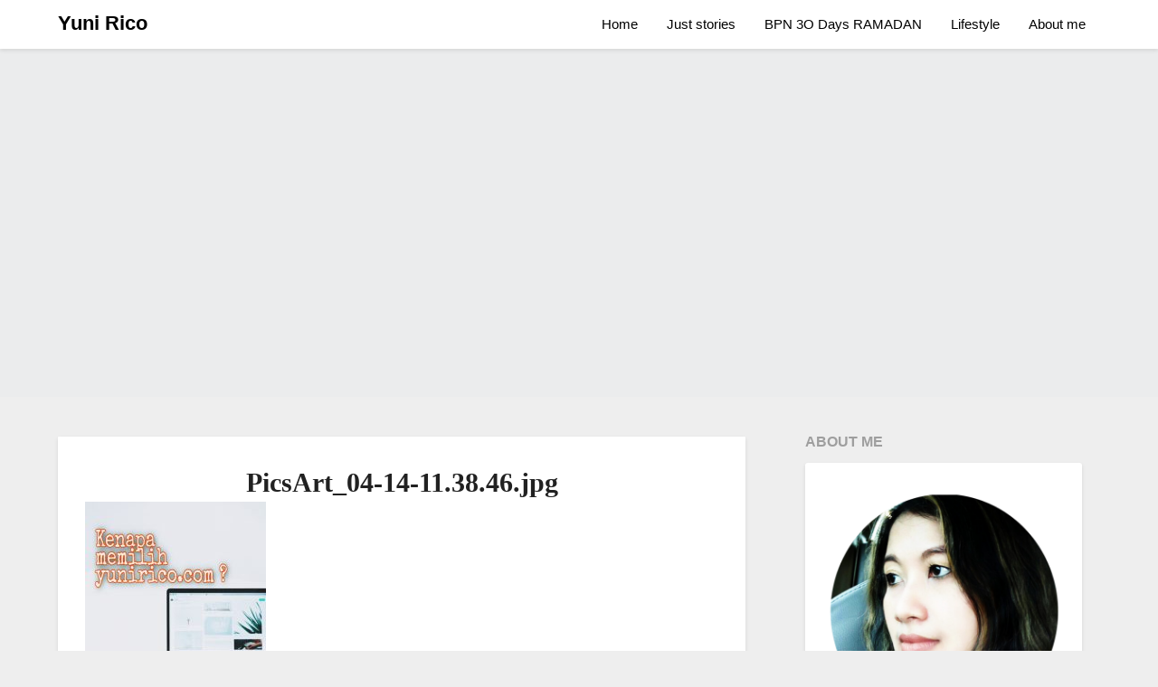

--- FILE ---
content_type: text/html; charset=UTF-8
request_url: http://yunirico.com/picsart_04-14-11-38-46-2/
body_size: 8210
content:
<!doctype html><html lang="en-US"><head><script data-no-optimize="1">var litespeed_docref=sessionStorage.getItem("litespeed_docref");litespeed_docref&&(Object.defineProperty(document,"referrer",{get:function(){return litespeed_docref}}),sessionStorage.removeItem("litespeed_docref"));</script> <meta charset="UTF-8"><meta name="viewport" content="width=device-width, initial-scale=1"><link rel="profile" href="http://gmpg.org/xfn/11"><title>PicsArt_04-14-11.38.46.jpg &#8211; Yuni Rico</title><meta name='robots' content='max-image-preview:large' /><link rel='dns-prefetch' href='//fonts.googleapis.com' /><link rel="alternate" type="application/rss+xml" title="Yuni Rico &raquo; Feed" href="http://yunirico.com/feed/" /><link rel="alternate" type="application/rss+xml" title="Yuni Rico &raquo; Comments Feed" href="http://yunirico.com/comments/feed/" /><link rel="alternate" type="application/rss+xml" title="Yuni Rico &raquo; PicsArt_04-14-11.38.46.jpg Comments Feed" href="http://yunirico.com/feed/?attachment_id=1388" /><link rel="alternate" title="oEmbed (JSON)" type="application/json+oembed" href="http://yunirico.com/wp-json/oembed/1.0/embed?url=http%3A%2F%2Fyunirico.com%2Fpicsart_04-14-11-38-46-2%2F" /><link rel="alternate" title="oEmbed (XML)" type="text/xml+oembed" href="http://yunirico.com/wp-json/oembed/1.0/embed?url=http%3A%2F%2Fyunirico.com%2Fpicsart_04-14-11-38-46-2%2F&#038;format=xml" /><link data-optimized="2" rel="stylesheet" href="http://yunirico.com/wp-content/litespeed/css/eae94f12c6ad6daed2def617f64efb30.css?ver=bd64f" /> <script type="litespeed/javascript" data-src="http://yunirico.com/wp-includes/js/jquery/jquery.min.js" id="jquery-core-js"></script> <link rel="https://api.w.org/" href="http://yunirico.com/wp-json/" /><link rel="alternate" title="JSON" type="application/json" href="http://yunirico.com/wp-json/wp/v2/media/1388" /><link rel="EditURI" type="application/rsd+xml" title="RSD" href="http://yunirico.com/xmlrpc.php?rsd" /><meta name="generator" content="WordPress 6.9" /><link rel="canonical" href="http://yunirico.com/picsart_04-14-11-38-46-2/" /><link rel='shortlink' href='http://yunirico.com/?p=1388' /><link rel="icon" href="http://yunirico.com/wp-content/uploads/2020/08/wp-1597332361839-75x75.jpg" sizes="32x32" /><link rel="icon" href="http://yunirico.com/wp-content/uploads/2020/08/wp-1597332361839-300x300.jpg" sizes="192x192" /><link rel="apple-touch-icon" href="http://yunirico.com/wp-content/uploads/2020/08/wp-1597332361839-300x300.jpg" /><meta name="msapplication-TileImage" content="http://yunirico.com/wp-content/uploads/2020/08/wp-1597332361839-300x300.jpg" /></head><body class="attachment wp-singular attachment-template-default single single-attachment postid-1388 attachmentid-1388 attachment-jpeg wp-theme-bloggist header-image">
<a class="skip-link screen-reader-text" href="#primary">Skip to content</a><div id="page" class="site"><header id="masthead" class="sheader site-header clearfix"><nav id="primary-site-navigation" class="primary-menu main-navigation clearfix"><a href="#" id="pull" class="smenu-hide toggle-mobile-menu menu-toggle" aria-controls="secondary-menu" aria-expanded="false">Menu</a><div class="top-nav-wrapper"><div class="content-wrap"><div class="logo-container"><a class="logofont" href="http://yunirico.com/" rel="home">Yuni Rico</a></div><div class="center-main-menu"><div class="menu-about-me-container"><ul id="primary-menu" class="pmenu"><li id="menu-item-1329" class="menu-item menu-item-type-custom menu-item-object-custom menu-item-home menu-item-1329"><a href="http://yunirico.com/">Home</a></li><li id="menu-item-1304" class="menu-item menu-item-type-taxonomy menu-item-object-category menu-item-1304"><a href="http://yunirico.com/category/just-stories/">Just stories</a></li><li id="menu-item-1305" class="menu-item menu-item-type-taxonomy menu-item-object-category menu-item-1305"><a href="http://yunirico.com/category/bpn-3o-days-ramadhan/">BPN 3O Days RAMADAN</a></li><li id="menu-item-1307" class="menu-item menu-item-type-taxonomy menu-item-object-category menu-item-1307"><a href="http://yunirico.com/category/health/lifestyle/">Lifestyle</a></li><li id="menu-item-1353" class="menu-item menu-item-type-post_type menu-item-object-page menu-item-1353"><a href="http://yunirico.com/about-me/">About me</a></li></ul></div></div></div></div></nav><div class="super-menu clearfix"><div class="super-menu-inner">
<a class="logofont" href="http://yunirico.com/" rel="home">Yuni Rico</a>
<a href="#" id="pull" class="toggle-mobile-menu menu-toggle" aria-controls="secondary-menu" aria-expanded="false"></a></div></div><div id="mobile-menu-overlay"></div></header><div class="bottom-header-wrapper"><div class="bottom-header-text"></div>
<img data-lazyloaded="1" src="[data-uri]" width="1920" height="576" data-src="http://yunirico.com/wp-content/themes/bloggist/img/header.jpg" alt="Yuni Rico" /></div><div class="content-wrap"><div class="header-widgets-wrapper"></div></div><div id="content" class="site-content clearfix"><div class="content-wrap"><div id="primary" class="featured-content content-area"><main id="main" class="site-main"><article id="post-1388" class="posts-entry fbox post-1388 attachment type-attachment status-inherit hentry"><header class="entry-header"><h1 class="entry-title">PicsArt_04-14-11.38.46.jpg</h1></header><div class="entry-content"><p class="attachment"><a href='http://yunirico.com/wp-content/uploads/2021/04/PicsArt_04-14-11.38.46-1-scaled.jpg'><img data-lazyloaded="1" src="[data-uri]" fetchpriority="high" decoding="async" width="200" height="300" data-src="http://yunirico.com/wp-content/uploads/2021/04/PicsArt_04-14-11.38.46-1-200x300.jpg" class="attachment-medium size-medium" alt="" data-srcset="http://yunirico.com/wp-content/uploads/2021/04/PicsArt_04-14-11.38.46-1-200x300.jpg 200w, http://yunirico.com/wp-content/uploads/2021/04/PicsArt_04-14-11.38.46-1-683x1024.jpg 683w, http://yunirico.com/wp-content/uploads/2021/04/PicsArt_04-14-11.38.46-1-768x1152.jpg 768w, http://yunirico.com/wp-content/uploads/2021/04/PicsArt_04-14-11.38.46-1-1024x1536.jpg 1024w, http://yunirico.com/wp-content/uploads/2021/04/PicsArt_04-14-11.38.46-1-1365x2048.jpg 1365w, http://yunirico.com/wp-content/uploads/2021/04/PicsArt_04-14-11.38.46-1-580x870.jpg 580w, http://yunirico.com/wp-content/uploads/2021/04/PicsArt_04-14-11.38.46-1-860x1290.jpg 860w, http://yunirico.com/wp-content/uploads/2021/04/PicsArt_04-14-11.38.46-1-1160x1740.jpg 1160w, http://yunirico.com/wp-content/uploads/2021/04/PicsArt_04-14-11.38.46-1-scaled.jpg 1706w" data-sizes="(max-width: 200px) 100vw, 200px" /></a></p></div></article><div id="comments" class="fbox comments-area"><div id="respond" class="comment-respond"><h3 id="reply-title" class="comment-reply-title">Leave a Reply <small><a rel="nofollow" id="cancel-comment-reply-link" href="/picsart_04-14-11-38-46-2/#respond" style="display:none;">Cancel reply</a></small></h3><form action="http://yunirico.com/wp-comments-post.php" method="post" id="commentform" class="comment-form"><p class="comment-notes"><span id="email-notes">Your email address will not be published.</span> <span class="required-field-message">Required fields are marked <span class="required">*</span></span></p><p class="comment-form-comment"><label for="comment">Comment <span class="required">*</span></label><textarea autocomplete="new-password"  id="idfef52849"  name="idfef52849"   cols="45" rows="8" maxlength="65525" required></textarea><textarea id="comment" aria-label="hp-comment" aria-hidden="true" name="comment" autocomplete="new-password" style="padding:0 !important;clip:rect(1px, 1px, 1px, 1px) !important;position:absolute !important;white-space:nowrap !important;height:1px !important;width:1px !important;overflow:hidden !important;" tabindex="-1"></textarea></p><p class="comment-form-author"><label for="author">Name <span class="required">*</span></label> <input id="author" name="author" type="text" value="" size="30" maxlength="245" autocomplete="name" required /></p><p class="comment-form-email"><label for="email">Email <span class="required">*</span></label> <input id="email" name="email" type="email" value="" size="30" maxlength="100" aria-describedby="email-notes" autocomplete="email" required /></p><p class="comment-form-url"><label for="url">Website</label> <input id="url" name="url" type="url" value="" size="30" maxlength="200" autocomplete="url" /></p><p class="comment-form-cookies-consent"><input id="wp-comment-cookies-consent" name="wp-comment-cookies-consent" type="checkbox" value="yes" /> <label for="wp-comment-cookies-consent">Save my name, email, and website in this browser for the next time I comment.</label></p><p class="form-submit"><input name="submit" type="submit" id="submit" class="submit" value="Post Comment" /> <input type='hidden' name='comment_post_ID' value='1388' id='comment_post_ID' />
<input type='hidden' name='comment_parent' id='comment_parent' value='0' /></p></form></div></div></main></div><aside id="secondary" class="featured-sidebar widget-area"><section id="text-2" class="fbox swidgets-wrap widget widget_text"><div class="sidebar-headline-wrapper"><div class="sidebarlines-wrapper"><div class="widget-title-lines"></div></div><h4 class="widget-title">ABOUT ME</h4></div><div class="textwidget"><img data-lazyloaded="1" src="[data-uri]" class="alignnone  wp-image-1130" data-src="http://yunirico.com/wp-content/uploads/2017/04/yoeni-280x300.png" alt="" width="318" height="341" /></div></section><section id="search-2" class="fbox swidgets-wrap widget widget_search"><form role="search" method="get" class="search-form" action="http://yunirico.com/">
<label>
<span class="screen-reader-text">Search for:</span>
<input type="search" class="search-field" placeholder="Search &hellip;" value="" name="s" />
</label>
<input type="submit" class="search-submit" value="Search" /></form></section><section id="recent-posts-2" class="fbox swidgets-wrap widget widget_recent_entries"><div class="sidebar-headline-wrapper"><div class="sidebarlines-wrapper"><div class="widget-title-lines"></div></div><h4 class="widget-title">Recent Posts</h4></div><ul><li>
<a href="http://yunirico.com/menuai-cinta-semu/">Menuai cinta semu</a></li><li>
<a href="http://yunirico.com/marhaban-ya-ramadhan-kurindu-hadirmu/">Marhaban ya Ramadhan, Kurindu Hadirmu</a></li><li>
<a href="http://yunirico.com/kenapa-memilih-yunirico-com/">Kenapa memilih yunirico.com</a></li><li>
<a href="http://yunirico.com/menulis-yang-membuatku-bahagia/">Menulis yang membuatku bahagia</a></li><li>
<a href="http://yunirico.com/sudah-merasa-bosan-dirumah-ikuti-beberapa-tips-ini/">Sudah merasa bosan dirumah? ikuti beberapa tips ini.</a></li></ul></section><section id="recent-comments-2" class="fbox swidgets-wrap widget widget_recent_comments"><div class="sidebar-headline-wrapper"><div class="sidebarlines-wrapper"><div class="widget-title-lines"></div></div><h4 class="widget-title">Recent Comments</h4></div><ul id="recentcomments"></ul></section><section id="archives-2" class="fbox swidgets-wrap widget widget_archive"><div class="sidebar-headline-wrapper"><div class="sidebarlines-wrapper"><div class="widget-title-lines"></div></div><h4 class="widget-title">Archives</h4></div><ul><li><a href='http://yunirico.com/2024/11/'>November 2024</a></li><li><a href='http://yunirico.com/2022/04/'>April 2022</a></li><li><a href='http://yunirico.com/2021/04/'>April 2021</a></li><li><a href='http://yunirico.com/2020/08/'>August 2020</a></li><li><a href='http://yunirico.com/2020/05/'>May 2020</a></li><li><a href='http://yunirico.com/2020/04/'>April 2020</a></li><li><a href='http://yunirico.com/2019/09/'>September 2019</a></li><li><a href='http://yunirico.com/2019/06/'>June 2019</a></li><li><a href='http://yunirico.com/2019/05/'>May 2019</a></li><li><a href='http://yunirico.com/2019/04/'>April 2019</a></li><li><a href='http://yunirico.com/2019/01/'>January 2019</a></li><li><a href='http://yunirico.com/2018/10/'>October 2018</a></li><li><a href='http://yunirico.com/2018/03/'>March 2018</a></li><li><a href='http://yunirico.com/2017/12/'>December 2017</a></li></ul></section><section id="categories-2" class="fbox swidgets-wrap widget widget_categories"><div class="sidebar-headline-wrapper"><div class="sidebarlines-wrapper"><div class="widget-title-lines"></div></div><h4 class="widget-title">Categories</h4></div><ul><li class="cat-item cat-item-48"><a href="http://yunirico.com/category/bpn-3o-days-ramadhan/">BPN 3O Days RAMADAN</a></li><li class="cat-item cat-item-44"><a href="http://yunirico.com/category/health/">Health</a></li><li class="cat-item cat-item-1"><a href="http://yunirico.com/category/just-info/">Just info</a></li><li class="cat-item cat-item-42"><a href="http://yunirico.com/category/just-stories/">Just stories</a></li><li class="cat-item cat-item-47"><a href="http://yunirico.com/category/health/lifestyle/">Lifestyle</a></li><li class="cat-item cat-item-5"><a href="http://yunirico.com/category/opini/">Opini</a></li></ul></section></aside></div></div><footer id="colophon" class="site-footer clearfix"><div class="content-wrap"><div class="footer-column-wrapper"><div class="footer-column-three footer-column-left"><section id="categories-3" class="fbox widget widget_categories"><div class="swidget"><h3 class="widget-title">Categories</h3></div><ul><li class="cat-item cat-item-48"><a href="http://yunirico.com/category/bpn-3o-days-ramadhan/">BPN 3O Days RAMADAN</a></li><li class="cat-item cat-item-44"><a href="http://yunirico.com/category/health/">Health</a></li><li class="cat-item cat-item-1"><a href="http://yunirico.com/category/just-info/">Just info</a></li><li class="cat-item cat-item-42"><a href="http://yunirico.com/category/just-stories/">Just stories</a></li><li class="cat-item cat-item-47"><a href="http://yunirico.com/category/health/lifestyle/">Lifestyle</a></li><li class="cat-item cat-item-5"><a href="http://yunirico.com/category/opini/">Opini</a></li></ul></section></div></div><div class="site-info">&copy;2026 Yuni Rico
<span class="footer-info-right">
| Powered by  <a href="https://superbthemes.com/" rel="nofollow noopener">Superb Themes</a>
</span></div></div></footer></div><div id="smobile-menu" class="mobile-only"></div><div id="mobile-menu-overlay"></div> <script type="speculationrules">{"prefetch":[{"source":"document","where":{"and":[{"href_matches":"/*"},{"not":{"href_matches":["/wp-*.php","/wp-admin/*","/wp-content/uploads/*","/wp-content/*","/wp-content/plugins/*","/wp-content/themes/bloggist/*","/*\\?(.+)"]}},{"not":{"selector_matches":"a[rel~=\"nofollow\"]"}},{"not":{"selector_matches":".no-prefetch, .no-prefetch a"}}]},"eagerness":"conservative"}]}</script> <script data-no-optimize="1">window.lazyLoadOptions=Object.assign({},{threshold:300},window.lazyLoadOptions||{});!function(t,e){"object"==typeof exports&&"undefined"!=typeof module?module.exports=e():"function"==typeof define&&define.amd?define(e):(t="undefined"!=typeof globalThis?globalThis:t||self).LazyLoad=e()}(this,function(){"use strict";function e(){return(e=Object.assign||function(t){for(var e=1;e<arguments.length;e++){var n,a=arguments[e];for(n in a)Object.prototype.hasOwnProperty.call(a,n)&&(t[n]=a[n])}return t}).apply(this,arguments)}function o(t){return e({},at,t)}function l(t,e){return t.getAttribute(gt+e)}function c(t){return l(t,vt)}function s(t,e){return function(t,e,n){e=gt+e;null!==n?t.setAttribute(e,n):t.removeAttribute(e)}(t,vt,e)}function i(t){return s(t,null),0}function r(t){return null===c(t)}function u(t){return c(t)===_t}function d(t,e,n,a){t&&(void 0===a?void 0===n?t(e):t(e,n):t(e,n,a))}function f(t,e){et?t.classList.add(e):t.className+=(t.className?" ":"")+e}function _(t,e){et?t.classList.remove(e):t.className=t.className.replace(new RegExp("(^|\\s+)"+e+"(\\s+|$)")," ").replace(/^\s+/,"").replace(/\s+$/,"")}function g(t){return t.llTempImage}function v(t,e){!e||(e=e._observer)&&e.unobserve(t)}function b(t,e){t&&(t.loadingCount+=e)}function p(t,e){t&&(t.toLoadCount=e)}function n(t){for(var e,n=[],a=0;e=t.children[a];a+=1)"SOURCE"===e.tagName&&n.push(e);return n}function h(t,e){(t=t.parentNode)&&"PICTURE"===t.tagName&&n(t).forEach(e)}function a(t,e){n(t).forEach(e)}function m(t){return!!t[lt]}function E(t){return t[lt]}function I(t){return delete t[lt]}function y(e,t){var n;m(e)||(n={},t.forEach(function(t){n[t]=e.getAttribute(t)}),e[lt]=n)}function L(a,t){var o;m(a)&&(o=E(a),t.forEach(function(t){var e,n;e=a,(t=o[n=t])?e.setAttribute(n,t):e.removeAttribute(n)}))}function k(t,e,n){f(t,e.class_loading),s(t,st),n&&(b(n,1),d(e.callback_loading,t,n))}function A(t,e,n){n&&t.setAttribute(e,n)}function O(t,e){A(t,rt,l(t,e.data_sizes)),A(t,it,l(t,e.data_srcset)),A(t,ot,l(t,e.data_src))}function w(t,e,n){var a=l(t,e.data_bg_multi),o=l(t,e.data_bg_multi_hidpi);(a=nt&&o?o:a)&&(t.style.backgroundImage=a,n=n,f(t=t,(e=e).class_applied),s(t,dt),n&&(e.unobserve_completed&&v(t,e),d(e.callback_applied,t,n)))}function x(t,e){!e||0<e.loadingCount||0<e.toLoadCount||d(t.callback_finish,e)}function M(t,e,n){t.addEventListener(e,n),t.llEvLisnrs[e]=n}function N(t){return!!t.llEvLisnrs}function z(t){if(N(t)){var e,n,a=t.llEvLisnrs;for(e in a){var o=a[e];n=e,o=o,t.removeEventListener(n,o)}delete t.llEvLisnrs}}function C(t,e,n){var a;delete t.llTempImage,b(n,-1),(a=n)&&--a.toLoadCount,_(t,e.class_loading),e.unobserve_completed&&v(t,n)}function R(i,r,c){var l=g(i)||i;N(l)||function(t,e,n){N(t)||(t.llEvLisnrs={});var a="VIDEO"===t.tagName?"loadeddata":"load";M(t,a,e),M(t,"error",n)}(l,function(t){var e,n,a,o;n=r,a=c,o=u(e=i),C(e,n,a),f(e,n.class_loaded),s(e,ut),d(n.callback_loaded,e,a),o||x(n,a),z(l)},function(t){var e,n,a,o;n=r,a=c,o=u(e=i),C(e,n,a),f(e,n.class_error),s(e,ft),d(n.callback_error,e,a),o||x(n,a),z(l)})}function T(t,e,n){var a,o,i,r,c;t.llTempImage=document.createElement("IMG"),R(t,e,n),m(c=t)||(c[lt]={backgroundImage:c.style.backgroundImage}),i=n,r=l(a=t,(o=e).data_bg),c=l(a,o.data_bg_hidpi),(r=nt&&c?c:r)&&(a.style.backgroundImage='url("'.concat(r,'")'),g(a).setAttribute(ot,r),k(a,o,i)),w(t,e,n)}function G(t,e,n){var a;R(t,e,n),a=e,e=n,(t=Et[(n=t).tagName])&&(t(n,a),k(n,a,e))}function D(t,e,n){var a;a=t,(-1<It.indexOf(a.tagName)?G:T)(t,e,n)}function S(t,e,n){var a;t.setAttribute("loading","lazy"),R(t,e,n),a=e,(e=Et[(n=t).tagName])&&e(n,a),s(t,_t)}function V(t){t.removeAttribute(ot),t.removeAttribute(it),t.removeAttribute(rt)}function j(t){h(t,function(t){L(t,mt)}),L(t,mt)}function F(t){var e;(e=yt[t.tagName])?e(t):m(e=t)&&(t=E(e),e.style.backgroundImage=t.backgroundImage)}function P(t,e){var n;F(t),n=e,r(e=t)||u(e)||(_(e,n.class_entered),_(e,n.class_exited),_(e,n.class_applied),_(e,n.class_loading),_(e,n.class_loaded),_(e,n.class_error)),i(t),I(t)}function U(t,e,n,a){var o;n.cancel_on_exit&&(c(t)!==st||"IMG"===t.tagName&&(z(t),h(o=t,function(t){V(t)}),V(o),j(t),_(t,n.class_loading),b(a,-1),i(t),d(n.callback_cancel,t,e,a)))}function $(t,e,n,a){var o,i,r=(i=t,0<=bt.indexOf(c(i)));s(t,"entered"),f(t,n.class_entered),_(t,n.class_exited),o=t,i=a,n.unobserve_entered&&v(o,i),d(n.callback_enter,t,e,a),r||D(t,n,a)}function q(t){return t.use_native&&"loading"in HTMLImageElement.prototype}function H(t,o,i){t.forEach(function(t){return(a=t).isIntersecting||0<a.intersectionRatio?$(t.target,t,o,i):(e=t.target,n=t,a=o,t=i,void(r(e)||(f(e,a.class_exited),U(e,n,a,t),d(a.callback_exit,e,n,t))));var e,n,a})}function B(e,n){var t;tt&&!q(e)&&(n._observer=new IntersectionObserver(function(t){H(t,e,n)},{root:(t=e).container===document?null:t.container,rootMargin:t.thresholds||t.threshold+"px"}))}function J(t){return Array.prototype.slice.call(t)}function K(t){return t.container.querySelectorAll(t.elements_selector)}function Q(t){return c(t)===ft}function W(t,e){return e=t||K(e),J(e).filter(r)}function X(e,t){var n;(n=K(e),J(n).filter(Q)).forEach(function(t){_(t,e.class_error),i(t)}),t.update()}function t(t,e){var n,a,t=o(t);this._settings=t,this.loadingCount=0,B(t,this),n=t,a=this,Y&&window.addEventListener("online",function(){X(n,a)}),this.update(e)}var Y="undefined"!=typeof window,Z=Y&&!("onscroll"in window)||"undefined"!=typeof navigator&&/(gle|ing|ro)bot|crawl|spider/i.test(navigator.userAgent),tt=Y&&"IntersectionObserver"in window,et=Y&&"classList"in document.createElement("p"),nt=Y&&1<window.devicePixelRatio,at={elements_selector:".lazy",container:Z||Y?document:null,threshold:300,thresholds:null,data_src:"src",data_srcset:"srcset",data_sizes:"sizes",data_bg:"bg",data_bg_hidpi:"bg-hidpi",data_bg_multi:"bg-multi",data_bg_multi_hidpi:"bg-multi-hidpi",data_poster:"poster",class_applied:"applied",class_loading:"litespeed-loading",class_loaded:"litespeed-loaded",class_error:"error",class_entered:"entered",class_exited:"exited",unobserve_completed:!0,unobserve_entered:!1,cancel_on_exit:!0,callback_enter:null,callback_exit:null,callback_applied:null,callback_loading:null,callback_loaded:null,callback_error:null,callback_finish:null,callback_cancel:null,use_native:!1},ot="src",it="srcset",rt="sizes",ct="poster",lt="llOriginalAttrs",st="loading",ut="loaded",dt="applied",ft="error",_t="native",gt="data-",vt="ll-status",bt=[st,ut,dt,ft],pt=[ot],ht=[ot,ct],mt=[ot,it,rt],Et={IMG:function(t,e){h(t,function(t){y(t,mt),O(t,e)}),y(t,mt),O(t,e)},IFRAME:function(t,e){y(t,pt),A(t,ot,l(t,e.data_src))},VIDEO:function(t,e){a(t,function(t){y(t,pt),A(t,ot,l(t,e.data_src))}),y(t,ht),A(t,ct,l(t,e.data_poster)),A(t,ot,l(t,e.data_src)),t.load()}},It=["IMG","IFRAME","VIDEO"],yt={IMG:j,IFRAME:function(t){L(t,pt)},VIDEO:function(t){a(t,function(t){L(t,pt)}),L(t,ht),t.load()}},Lt=["IMG","IFRAME","VIDEO"];return t.prototype={update:function(t){var e,n,a,o=this._settings,i=W(t,o);{if(p(this,i.length),!Z&&tt)return q(o)?(e=o,n=this,i.forEach(function(t){-1!==Lt.indexOf(t.tagName)&&S(t,e,n)}),void p(n,0)):(t=this._observer,o=i,t.disconnect(),a=t,void o.forEach(function(t){a.observe(t)}));this.loadAll(i)}},destroy:function(){this._observer&&this._observer.disconnect(),K(this._settings).forEach(function(t){I(t)}),delete this._observer,delete this._settings,delete this.loadingCount,delete this.toLoadCount},loadAll:function(t){var e=this,n=this._settings;W(t,n).forEach(function(t){v(t,e),D(t,n,e)})},restoreAll:function(){var e=this._settings;K(e).forEach(function(t){P(t,e)})}},t.load=function(t,e){e=o(e);D(t,e)},t.resetStatus=function(t){i(t)},t}),function(t,e){"use strict";function n(){e.body.classList.add("litespeed_lazyloaded")}function a(){console.log("[LiteSpeed] Start Lazy Load"),o=new LazyLoad(Object.assign({},t.lazyLoadOptions||{},{elements_selector:"[data-lazyloaded]",callback_finish:n})),i=function(){o.update()},t.MutationObserver&&new MutationObserver(i).observe(e.documentElement,{childList:!0,subtree:!0,attributes:!0})}var o,i;t.addEventListener?t.addEventListener("load",a,!1):t.attachEvent("onload",a)}(window,document);</script><script data-no-optimize="1">window.litespeed_ui_events=window.litespeed_ui_events||["mouseover","click","keydown","wheel","touchmove","touchstart"];var urlCreator=window.URL||window.webkitURL;function litespeed_load_delayed_js_force(){console.log("[LiteSpeed] Start Load JS Delayed"),litespeed_ui_events.forEach(e=>{window.removeEventListener(e,litespeed_load_delayed_js_force,{passive:!0})}),document.querySelectorAll("iframe[data-litespeed-src]").forEach(e=>{e.setAttribute("src",e.getAttribute("data-litespeed-src"))}),"loading"==document.readyState?window.addEventListener("DOMContentLoaded",litespeed_load_delayed_js):litespeed_load_delayed_js()}litespeed_ui_events.forEach(e=>{window.addEventListener(e,litespeed_load_delayed_js_force,{passive:!0})});async function litespeed_load_delayed_js(){let t=[];for(var d in document.querySelectorAll('script[type="litespeed/javascript"]').forEach(e=>{t.push(e)}),t)await new Promise(e=>litespeed_load_one(t[d],e));document.dispatchEvent(new Event("DOMContentLiteSpeedLoaded")),window.dispatchEvent(new Event("DOMContentLiteSpeedLoaded"))}function litespeed_load_one(t,e){console.log("[LiteSpeed] Load ",t);var d=document.createElement("script");d.addEventListener("load",e),d.addEventListener("error",e),t.getAttributeNames().forEach(e=>{"type"!=e&&d.setAttribute("data-src"==e?"src":e,t.getAttribute(e))});let a=!(d.type="text/javascript");!d.src&&t.textContent&&(d.src=litespeed_inline2src(t.textContent),a=!0),t.after(d),t.remove(),a&&e()}function litespeed_inline2src(t){try{var d=urlCreator.createObjectURL(new Blob([t.replace(/^(?:<!--)?(.*?)(?:-->)?$/gm,"$1")],{type:"text/javascript"}))}catch(e){d="data:text/javascript;base64,"+btoa(t.replace(/^(?:<!--)?(.*?)(?:-->)?$/gm,"$1"))}return d}</script><script data-no-optimize="1">var litespeed_vary=document.cookie.replace(/(?:(?:^|.*;\s*)_lscache_vary\s*\=\s*([^;]*).*$)|^.*$/,"");litespeed_vary||fetch("/wp-content/plugins/litespeed-cache/guest.vary.php",{method:"POST",cache:"no-cache",redirect:"follow"}).then(e=>e.json()).then(e=>{console.log(e),e.hasOwnProperty("reload")&&"yes"==e.reload&&(sessionStorage.setItem("litespeed_docref",document.referrer),window.location.reload(!0))});</script><script data-optimized="1" type="litespeed/javascript" data-src="http://yunirico.com/wp-content/litespeed/js/f60442eca19248007588598aeb3862e9.js?ver=bd64f"></script></body></html>
<!-- Page optimized by LiteSpeed Cache @2026-01-20 11:06:45 -->

<!-- Page cached by LiteSpeed Cache 7.7 on 2026-01-20 11:06:45 -->
<!-- Guest Mode -->
<!-- QUIC.cloud UCSS in queue -->